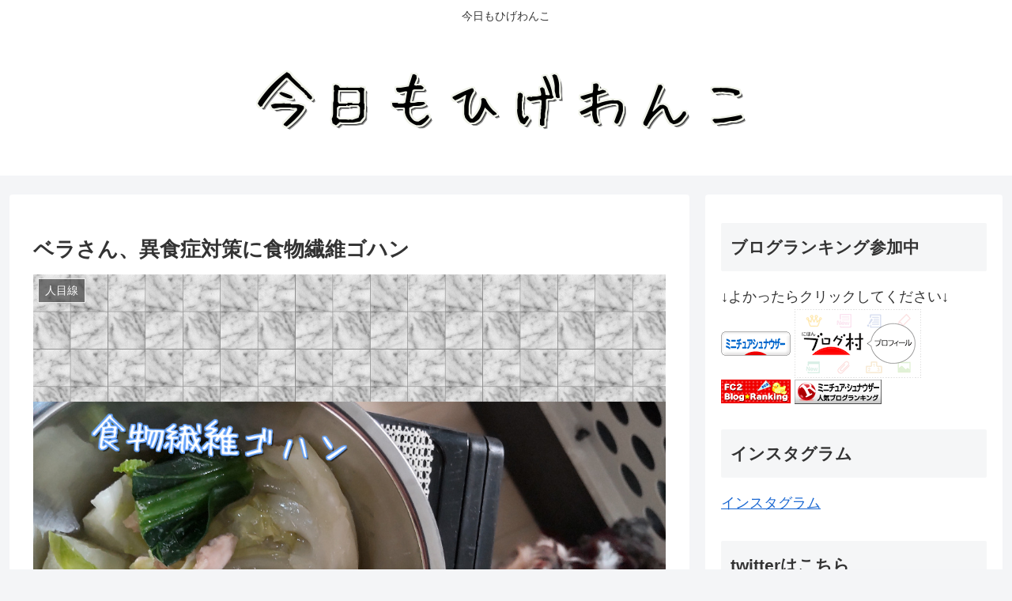

--- FILE ---
content_type: text/html; charset=utf-8
request_url: https://www.google.com/recaptcha/api2/aframe
body_size: 268
content:
<!DOCTYPE HTML><html><head><meta http-equiv="content-type" content="text/html; charset=UTF-8"></head><body><script nonce="kkGrPIR-d8qBAhMOn9cKYw">/** Anti-fraud and anti-abuse applications only. See google.com/recaptcha */ try{var clients={'sodar':'https://pagead2.googlesyndication.com/pagead/sodar?'};window.addEventListener("message",function(a){try{if(a.source===window.parent){var b=JSON.parse(a.data);var c=clients[b['id']];if(c){var d=document.createElement('img');d.src=c+b['params']+'&rc='+(localStorage.getItem("rc::a")?sessionStorage.getItem("rc::b"):"");window.document.body.appendChild(d);sessionStorage.setItem("rc::e",parseInt(sessionStorage.getItem("rc::e")||0)+1);localStorage.setItem("rc::h",'1768733883477');}}}catch(b){}});window.parent.postMessage("_grecaptcha_ready", "*");}catch(b){}</script></body></html>